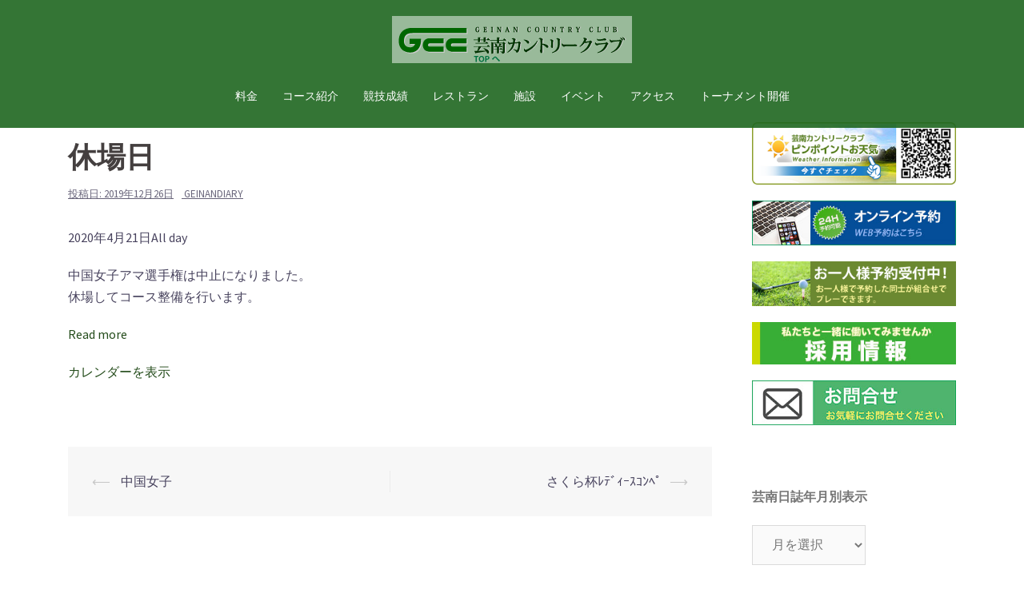

--- FILE ---
content_type: text/html; charset=UTF-8
request_url: https://www.geinan.com/mc-events/%E4%BC%91%E5%A0%B4%E6%97%A5-9/
body_size: 36255
content:
<!DOCTYPE html>
<html lang="ja">
<head>
<meta charset="UTF-8">
<meta name="viewport" content="width=device-width, initial-scale=1">
<link rel="profile" href="http://gmpg.org/xfn/11">
<link rel="pingback" href="https://www.geinan.com/wpday/xmlrpc.php">
	
<title>休場日 &#8211; 芸南カントリークラブ公式ホームページ</title>
<link rel='dns-prefetch' href='//fonts.googleapis.com' />
<link rel='dns-prefetch' href='//s.w.org' />
<link rel="alternate" type="application/rss+xml" title="芸南カントリークラブ公式ホームページ &raquo; フィード" href="https://www.geinan.com/feed/" />
<link rel="alternate" type="application/rss+xml" title="芸南カントリークラブ公式ホームページ &raquo; コメントフィード" href="https://www.geinan.com/comments/feed/" />
		<script type="text/javascript">
			window._wpemojiSettings = {"baseUrl":"https:\/\/s.w.org\/images\/core\/emoji\/11.2.0\/72x72\/","ext":".png","svgUrl":"https:\/\/s.w.org\/images\/core\/emoji\/11.2.0\/svg\/","svgExt":".svg","source":{"concatemoji":"https:\/\/www.geinan.com\/wpday\/wp-includes\/js\/wp-emoji-release.min.js?ver=5.1.19"}};
			!function(e,a,t){var n,r,o,i=a.createElement("canvas"),p=i.getContext&&i.getContext("2d");function s(e,t){var a=String.fromCharCode;p.clearRect(0,0,i.width,i.height),p.fillText(a.apply(this,e),0,0);e=i.toDataURL();return p.clearRect(0,0,i.width,i.height),p.fillText(a.apply(this,t),0,0),e===i.toDataURL()}function c(e){var t=a.createElement("script");t.src=e,t.defer=t.type="text/javascript",a.getElementsByTagName("head")[0].appendChild(t)}for(o=Array("flag","emoji"),t.supports={everything:!0,everythingExceptFlag:!0},r=0;r<o.length;r++)t.supports[o[r]]=function(e){if(!p||!p.fillText)return!1;switch(p.textBaseline="top",p.font="600 32px Arial",e){case"flag":return s([55356,56826,55356,56819],[55356,56826,8203,55356,56819])?!1:!s([55356,57332,56128,56423,56128,56418,56128,56421,56128,56430,56128,56423,56128,56447],[55356,57332,8203,56128,56423,8203,56128,56418,8203,56128,56421,8203,56128,56430,8203,56128,56423,8203,56128,56447]);case"emoji":return!s([55358,56760,9792,65039],[55358,56760,8203,9792,65039])}return!1}(o[r]),t.supports.everything=t.supports.everything&&t.supports[o[r]],"flag"!==o[r]&&(t.supports.everythingExceptFlag=t.supports.everythingExceptFlag&&t.supports[o[r]]);t.supports.everythingExceptFlag=t.supports.everythingExceptFlag&&!t.supports.flag,t.DOMReady=!1,t.readyCallback=function(){t.DOMReady=!0},t.supports.everything||(n=function(){t.readyCallback()},a.addEventListener?(a.addEventListener("DOMContentLoaded",n,!1),e.addEventListener("load",n,!1)):(e.attachEvent("onload",n),a.attachEvent("onreadystatechange",function(){"complete"===a.readyState&&t.readyCallback()})),(n=t.source||{}).concatemoji?c(n.concatemoji):n.wpemoji&&n.twemoji&&(c(n.twemoji),c(n.wpemoji)))}(window,document,window._wpemojiSettings);
		</script>
		<style type="text/css">
img.wp-smiley,
img.emoji {
	display: inline !important;
	border: none !important;
	box-shadow: none !important;
	height: 1em !important;
	width: 1em !important;
	margin: 0 .07em !important;
	vertical-align: -0.1em !important;
	background: none !important;
	padding: 0 !important;
}
</style>
	<link rel='stylesheet' id='pt-cv-public-style-css'  href='https://www.geinan.com/wpday/wp-content/plugins/content-views-query-and-display-post-page/public/assets/css/cv.css?ver=2.3.4' type='text/css' media='all' />
<link rel='stylesheet' id='sydney-bootstrap-css'  href='https://www.geinan.com/wpday/wp-content/themes/sydney/css/bootstrap/bootstrap.min.css?ver=1' type='text/css' media='all' />
<link rel='stylesheet' id='wp-block-library-css'  href='https://www.geinan.com/wpday/wp-includes/css/dist/block-library/style.min.css?ver=5.1.19' type='text/css' media='all' />
<link rel='stylesheet' id='dashicons-css'  href='https://www.geinan.com/wpday/wp-includes/css/dashicons.min.css?ver=5.1.19' type='text/css' media='all' />
<link rel='stylesheet' id='my-calendar-reset-css'  href='https://www.geinan.com/wpday/wp-content/plugins/my-calendar/css/reset.css?ver=5.1.19' type='text/css' media='all' />
<link rel='stylesheet' id='my-calendar-style-css'  href='https://www.geinan.com/wpday/wp-content/plugins/my-calendar/styles/twentyeighteen.css?ver=5.1.19' type='text/css' media='all' />
<link rel='stylesheet' id='sydney-fonts-css'  href='https://fonts.googleapis.com/css?family=Source+Sans+Pro%3A400%2C400italic%2C600%7CRaleway%3A400%2C500%2C600' type='text/css' media='all' />
<link rel='stylesheet' id='sydney-style-css'  href='https://www.geinan.com/wpday/wp-content/themes/sydney/style.css?ver=20180710' type='text/css' media='all' />
<style id='sydney-style-inline-css' type='text/css'>
.site-header { background-color:rgba(31,102,32,0.9);}
.site-title { font-size:32px; }
.site-description { font-size:16px; }
#mainnav ul li a { font-size:14px; }
h1 { font-size:52px; }
h2 { font-size:42px; }
h3 { font-size:32px; }
h4 { font-size:25px; }
h5 { font-size:20px; }
h6 { font-size:18px; }
body { font-size:16px; }
.single .hentry .title-post { font-size:36px; }
.header-image { background-size:cover;}
.header-image { height:300px; }
.header-wrap .col-md-4, .header-wrap .col-md-8 { width: 100%; text-align: center;}
#mainnav { float: none;}
#mainnav li { float: none; display: inline-block;}
#mainnav ul ul li { display: block; text-align: left; float:left;}
.site-logo, .header-wrap .col-md-4 { margin-bottom: 15px; }
.btn-menu { margin: 0 auto; float: none; }
.header-wrap .container > .row { display: block; }
.widget-area .widget_fp_social a,#mainnav ul li a:hover, .sydney_contact_info_widget span, .roll-team .team-content .name,.roll-team .team-item .team-pop .team-social li:hover a,.roll-infomation li.address:before,.roll-infomation li.phone:before,.roll-infomation li.email:before,.roll-testimonials .name,.roll-button.border,.roll-button:hover,.roll-icon-list .icon i,.roll-icon-list .content h3 a:hover,.roll-icon-box.white .content h3 a,.roll-icon-box .icon i,.roll-icon-box .content h3 a:hover,.switcher-container .switcher-icon a:focus,.go-top:hover,.hentry .meta-post a:hover,#mainnav > ul > li > a.active, #mainnav > ul > li > a:hover, button:hover, input[type="button"]:hover, input[type="reset"]:hover, input[type="submit"]:hover, .text-color, .social-menu-widget a, .social-menu-widget a:hover, .archive .team-social li a, a, h1 a, h2 a, h3 a, h4 a, h5 a, h6 a,.classic-alt .meta-post a,.single .hentry .meta-post a { color:#244c1b}
.reply,.woocommerce div.product .woocommerce-tabs ul.tabs li.active,.woocommerce #respond input#submit,.woocommerce a.button,.woocommerce button.button,.woocommerce input.button,.project-filter li a.active, .project-filter li a:hover,.preloader .pre-bounce1, .preloader .pre-bounce2,.roll-team .team-item .team-pop,.roll-progress .progress-animate,.roll-socials li a:hover,.roll-project .project-item .project-pop,.roll-project .project-filter li.active,.roll-project .project-filter li:hover,.roll-button.light:hover,.roll-button.border:hover,.roll-button,.roll-icon-box.white .icon,.owl-theme .owl-controls .owl-page.active span,.owl-theme .owl-controls.clickable .owl-page:hover span,.go-top,.bottom .socials li:hover a,.sidebar .widget:before,.blog-pagination ul li.active,.blog-pagination ul li:hover a,.content-area .hentry:after,.text-slider .maintitle:after,.error-wrap #search-submit:hover,#mainnav .sub-menu li:hover > a,#mainnav ul li ul:after, button, input[type="button"], input[type="reset"], input[type="submit"], .panel-grid-cell .widget-title:after { background-color:#244c1b}
.roll-socials li a:hover,.roll-socials li a,.roll-button.light:hover,.roll-button.border,.roll-button,.roll-icon-list .icon,.roll-icon-box .icon,.owl-theme .owl-controls .owl-page span,.comment .comment-detail,.widget-tags .tag-list a:hover,.blog-pagination ul li,.hentry blockquote,.error-wrap #search-submit:hover,textarea:focus,input[type="text"]:focus,input[type="password"]:focus,input[type="datetime"]:focus,input[type="datetime-local"]:focus,input[type="date"]:focus,input[type="month"]:focus,input[type="time"]:focus,input[type="week"]:focus,input[type="number"]:focus,input[type="email"]:focus,input[type="url"]:focus,input[type="search"]:focus,input[type="tel"]:focus,input[type="color"]:focus, button, input[type="button"], input[type="reset"], input[type="submit"], .archive .team-social li a { border-color:#244c1b}
.site-header.float-header { background-color:rgba(31,102,32,0.9);}
@media only screen and (max-width: 1024px) { .site-header { background-color:#1f6620;}}
.site-title a, .site-title a:hover { color:#ffffff}
.site-description { color:#ffffff}
#mainnav ul li a, #mainnav ul li::before { color:#ffffff}
#mainnav .sub-menu li a { color:#ffffff}
#mainnav .sub-menu li a { background:#9e8f3f}
.text-slider .maintitle, .text-slider .subtitle { color:#ffffff}
body { color:#47425d}
#secondary { background-color:#ffffff}
#secondary, #secondary a, #secondary .widget-title { color:#767676}
.footer-widgets { background-color:#185926}
#sidebar-footer,#sidebar-footer a,.footer-widgets .widget-title { color:#f7f7f7}
.btn-menu { color:#ffffff}
#mainnav ul li a:hover { color:#93bf01}
.site-footer { background-color:#c4b3a4}
.site-footer,.site-footer a { color:#666666}
.overlay { background-color:#eded7b}
.page-wrap { padding-top:10px;}
.page-wrap { padding-bottom:20px;}
@media only screen and (max-width: 1025px) {		
			.mobile-slide {
				display: block;
			}
			.slide-item {
				background-image: none !important;
			}
			.header-slider {
			}
			.slide-item {
				height: auto !important;
			}
			.slide-inner {
				min-height: initial;
			} 
		}
@media only screen and (max-width: 780px) { 
    	h1 { font-size: 32px;}
		h2 { font-size: 28px;}
		h3 { font-size: 22px;}
		h4 { font-size: 18px;}
		h5 { font-size: 16px;}
		h6 { font-size: 14px;}
    }

</style>
<link rel='stylesheet' id='sydney-font-awesome-css'  href='https://www.geinan.com/wpday/wp-content/themes/sydney/fonts/font-awesome.min.css?ver=5.1.19' type='text/css' media='all' />
<!--[if lte IE 9]>
<link rel='stylesheet' id='sydney-ie9-css'  href='https://www.geinan.com/wpday/wp-content/themes/sydney/css/ie9.css?ver=5.1.19' type='text/css' media='all' />
<![endif]-->
<link rel='stylesheet' id='tablepress-default-css'  href='https://www.geinan.com/wpday/wp-content/plugins/tablepress/css/default.min.css?ver=1.9.1' type='text/css' media='all' />
<link rel='stylesheet' id='simcal-qtip-css'  href='https://www.geinan.com/wpday/wp-content/plugins/google-calendar-events/assets/css/vendor/jquery.qtip.min.css?ver=3.1.20' type='text/css' media='all' />
<link rel='stylesheet' id='simcal-default-calendar-grid-css'  href='https://www.geinan.com/wpday/wp-content/plugins/google-calendar-events/assets/css/default-calendar-grid.min.css?ver=3.1.20' type='text/css' media='all' />
<link rel='stylesheet' id='simcal-default-calendar-list-css'  href='https://www.geinan.com/wpday/wp-content/plugins/google-calendar-events/assets/css/default-calendar-list.min.css?ver=3.1.20' type='text/css' media='all' />
<script type='text/javascript' src='https://www.geinan.com/wpday/wp-includes/js/jquery/jquery.js?ver=1.12.4'></script>
<script type='text/javascript' src='https://www.geinan.com/wpday/wp-includes/js/jquery/jquery-migrate.min.js?ver=1.4.1'></script>
<link rel='https://api.w.org/' href='https://www.geinan.com/wp-json/' />
<link rel="EditURI" type="application/rsd+xml" title="RSD" href="https://www.geinan.com/wpday/xmlrpc.php?rsd" />
<link rel="wlwmanifest" type="application/wlwmanifest+xml" href="https://www.geinan.com/wpday/wp-includes/wlwmanifest.xml" /> 
<link rel='prev' title='中国女子' href='https://www.geinan.com/mc-events/%e4%b8%ad%e5%9b%bd%e5%a5%b3%e5%ad%90/' />
<link rel='next' title='さくら杯ﾚﾃﾞｨｰｽｺﾝﾍﾟ' href='https://www.geinan.com/mc-events/%e3%81%95%e3%81%8f%e3%82%89%e6%9d%af%ef%be%9a%ef%be%83%ef%be%9e%ef%bd%a8%ef%bd%b0%ef%bd%bd%ef%bd%ba%ef%be%9d%ef%be%8d%ef%be%9f-5/' />
<meta name="generator" content="WordPress 5.1.19" />
<link rel='shortlink' href='https://www.geinan.com/?p=2309' />
<link rel="alternate" type="application/json+oembed" href="https://www.geinan.com/wp-json/oembed/1.0/embed?url=https%3A%2F%2Fwww.geinan.com%2Fmc-events%2F%25e4%25bc%2591%25e5%25a0%25b4%25e6%2597%25a5-9%2F" />
<link rel="alternate" type="text/xml+oembed" href="https://www.geinan.com/wp-json/oembed/1.0/embed?url=https%3A%2F%2Fwww.geinan.com%2Fmc-events%2F%25e4%25bc%2591%25e5%25a0%25b4%25e6%2597%25a5-9%2F&#038;format=xml" />

<link rel="stylesheet" href="https://www.geinan.com/wpday/wp-content/plugins/count-per-day/counter.css" type="text/css" />

<style type="text/css">
<!--
/* Styles by My Calendar - Joseph C Dolson http://www.joedolson.com/ */

.mc-main .mc_general .event-title, .mc-main .mc_general .event-title a { background: #ffffcc; color: #000000; }
.mc-main .mc_general .event-title a:hover, .mc-main .mc_general .event-title a:focus { background: #ffffff;}
.mc-event-visible {
	display: block!important;
}
.mc-main {--primary-dark: #009966; --primary-light: #fff; --secondary-light: #fff; --secondary-dark: #008080; --highlight-dark: #666; --highlight-light: #efefef; }
-->
</style>			<script type="text/javascript" >
				window.ga=window.ga||function(){(ga.q=ga.q||[]).push(arguments)};ga.l=+new Date;
				ga('create', 'UA-653351-59', 'auto');
				// Plugins
				
				ga('send', 'pageview');
			</script>
			<script async src="https://www.google-analytics.com/analytics.js"></script>
					<style type="text/css" id="wp-custom-css">
			.box3 {
    padding: 0.5em 1em;
    margin: 2em 0;
    color: #2c2c2f;
    background: #faebd7;/*背景色*/
}
.box3 p {
    margin: 0; 
    padding: 0;
}

.box4{
    padding: 8px 19px;
    margin: 2em 0;
    color: #2c2c2f;
    background: #cde4ff;
    border-top: solid 5px #5989cf;
    border-bottom: solid 5px #5989cf;
}
.box4 p {
    margin: 0; 
    padding: 0;
}

.box30 {
    margin: 2em 0;
    background: #f5f5f5	;
    box-shadow: 0 2px 4px rgba(0, 0, 0, 0.22);
}
.box30 .box-title {
    font-size: 1.2em;
    background: #117020;
    padding: 4px;
    text-align: left;
    color: #ffffff;
    font-weight: normal;
    letter-spacing: 0.05em;
}
.box30 p {
    padding: 15px 20px;
    margin: 10;
    text-align: left;
}

.box11{
    padding: 0.5em 1em;
    margin: 2em 0;
    color: #5d627b;
    background: white;
    border-top: solid 5px #5d627b;
    box-shadow: 0 3px 5px rgba(0, 0, 0, 0.22);
}
.box11 p {
    margin: 0; 
    padding: 0;
}

.box12{
    padding: 0.5em 1em;
    margin: 2em 0;
    color: #5989cf;
    background: #fafad2;
    border-bottom: solid 6px #aac5de;
    border-radius: 9px;
}
.box12 p {
    margin: 0; 
    padding: 0;
}

.box27 {
    position: relative;
    margin: 2em 0;
    padding: 0.5em 1em;
    border: solid 3px #62c1ce;
}
.box27 .box-title {
    position: absolute;
    display: inline-block;
    top: -27px;
    left: -3px;
    padding: 0 9px;
    height: 25px;
    line-height: 25px;
    vertical-align: middle;
    font-size: 17px;
　　background: #62c1ce;
    color: #ffffff;
    font-weight: bold;
    border-radius: 5px 5px 0 0;
}
.box27 p {
    margin: 0; 
    padding: 0;
}

.box1 {
    padding: 0.5em 1em;
    margin: 2em 0;
    font-weight: nomal;
    border: solid 2px #000000;
}
.box1 p {
    margin: 0; 
    padding: 0;
}

		</style>
		</head>

<body class="mc-events-template-default single single-mc-events postid-2309">

	<div class="preloader">
	    <div class="spinner">
	        <div class="pre-bounce1"></div>
	        <div class="pre-bounce2"></div>
	    </div>
	</div>
	
<div id="page" class="hfeed site">
	<a class="skip-link screen-reader-text" href="#content">コンテンツへスキップ</a>

		
	<div class="header-clone"></div>

	
	<header id="masthead" class="site-header" role="banner">
		<div class="header-wrap">
            <div class="container">
                <div class="row">
				<div class="col-md-4 col-sm-8 col-xs-12">
		        					<a href="https://www.geinan.com/" title="芸南カントリークラブ公式ホームページ"><img class="site-logo" src="http://www.geinan.com/wpday/wp-content/uploads/2019/02/geinanlogo3-2.png" alt="芸南カントリークラブ公式ホームページ" /></a>
		        				</div>
				<div class="col-md-8 col-sm-4 col-xs-12">
					<div class="btn-menu"></div>
					<nav id="mainnav" class="mainnav" role="navigation">
						<div class="menu-1-container"><ul id="menu-1" class="menu"><li id="menu-item-858" class="menu-item menu-item-type-post_type menu-item-object-page menu-item-has-children menu-item-858"><a href="https://www.geinan.com/charge1/">料金</a>
<ul class="sub-menu">
	<li id="menu-item-820" class="menu-item menu-item-type-post_type menu-item-object-page menu-item-820"><a href="https://www.geinan.com/charge1/">料金</a></li>
	<li id="menu-item-823" class="menu-item menu-item-type-post_type menu-item-object-page menu-item-823"><a href="https://www.geinan.com/charge1/one/">お一人様予約</a></li>
</ul>
</li>
<li id="menu-item-825" class="menu-item menu-item-type-post_type menu-item-object-page menu-item-has-children menu-item-825"><a href="https://www.geinan.com/courseinfo/">コース紹介</a>
<ul class="sub-menu">
	<li id="menu-item-826" class="menu-item menu-item-type-post_type menu-item-object-page menu-item-826"><a href="https://www.geinan.com/courseinfo/">コース紹介</a></li>
	<li id="menu-item-827" class="menu-item menu-item-type-post_type menu-item-object-page menu-item-827"><a href="https://www.geinan.com/courseinfo/video/">空撮動画</a></li>
	<li id="menu-item-911" class="menu-item menu-item-type-post_type menu-item-object-page menu-item-911"><a href="https://www.geinan.com/courseinfo/manner/">マナーのお知らせ</a></li>
</ul>
</li>
<li id="menu-item-828" class="menu-item menu-item-type-post_type menu-item-object-page menu-item-has-children menu-item-828"><a href="https://www.geinan.com/record1/">競技成績</a>
<ul class="sub-menu">
	<li id="menu-item-829" class="menu-item menu-item-type-post_type menu-item-object-page menu-item-829"><a href="https://www.geinan.com/record1/">競技成績</a></li>
	<li id="menu-item-4655" class="menu-item menu-item-type-post_type menu-item-object-page menu-item-4655"><a href="https://www.geinan.com/record1/pair/">競技組合せ</a></li>
	<li id="menu-item-831" class="menu-item menu-item-type-post_type menu-item-object-page menu-item-831"><a href="https://www.geinan.com/record1/localrule/">ローカルルール</a></li>
</ul>
</li>
<li id="menu-item-832" class="menu-item menu-item-type-post_type menu-item-object-page menu-item-has-children menu-item-832"><a href="https://www.geinan.com/restaurant1/">レストラン</a>
<ul class="sub-menu">
	<li id="menu-item-1363" class="menu-item menu-item-type-post_type menu-item-object-page menu-item-1363"><a href="https://www.geinan.com/restaurant1/">レストラン</a></li>
</ul>
</li>
<li id="menu-item-833" class="menu-item menu-item-type-post_type menu-item-object-page menu-item-has-children menu-item-833"><a href="https://www.geinan.com/facility/">施設</a>
<ul class="sub-menu">
	<li id="menu-item-1364" class="menu-item menu-item-type-post_type menu-item-object-page menu-item-1364"><a href="https://www.geinan.com/facility/">施設</a></li>
</ul>
</li>
<li id="menu-item-1206" class="menu-item menu-item-type-post_type menu-item-object-page menu-item-has-children menu-item-1206"><a href="https://www.geinan.com/event1/">イベント</a>
<ul class="sub-menu">
	<li id="menu-item-1207" class="menu-item menu-item-type-post_type menu-item-object-page menu-item-1207"><a href="https://www.geinan.com/event1/">イベント</a></li>
	<li id="menu-item-944" class="menu-item menu-item-type-post_type menu-item-object-page menu-item-944"><a href="https://www.geinan.com/information/">お知らせページ</a></li>
</ul>
</li>
<li id="menu-item-834" class="menu-item menu-item-type-post_type menu-item-object-page menu-item-has-children menu-item-834"><a href="https://www.geinan.com/access1/">アクセス</a>
<ul class="sub-menu">
	<li id="menu-item-835" class="menu-item menu-item-type-post_type menu-item-object-page menu-item-835"><a href="https://www.geinan.com/access1/">アクセス</a></li>
</ul>
</li>
<li id="menu-item-837" class="menu-item menu-item-type-post_type menu-item-object-page menu-item-has-children menu-item-837"><a href="https://www.geinan.com/tonament/">トーナメント開催</a>
<ul class="sub-menu">
	<li id="menu-item-1365" class="menu-item menu-item-type-post_type menu-item-object-page menu-item-has-children menu-item-1365"><a href="https://www.geinan.com/tonament/">トーナメント開催</a>
	<ul class="sub-menu">
		<li id="menu-item-3765" class="menu-item menu-item-type-post_type menu-item-object-page menu-item-3765"><a href="https://www.geinan.com/chupy/">中国新聞ちゅーピーレディースカップ</a></li>
	</ul>
</li>
</ul>
</li>
</ul></div>					</nav><!-- #site-navigation -->
				</div>
				</div>
			</div>
		</div>
	</header><!-- #masthead -->

	
	<div class="sydney-hero-area">
				<div class="header-image">
			<div class="overlay"></div>			<img class="header-inner" src="https://www.geinan.com/wpday/wp-content/themes/sydney/images/header.jpg" width="1920" alt="芸南カントリークラブ公式ホームページ" title="芸南カントリークラブ公式ホームページ">
		</div>
		
			</div>

	
	<div id="content" class="page-wrap">
		<div class="container content-wrapper">
			<div class="row">	
	
	
	<div id="primary" class="content-area col-md-9 ">

		
		<main id="main" class="post-wrap" role="main">

		
			
<article id="post-2309" class="post-2309 mc-events type-mc-events status-publish hentry mc-event-category-general">
	
	
	<header class="entry-header">
		
		<div class="meta-post">
					</div>

		<h1 class="title-post entry-title"> 休場日</h1>
				<div class="single-meta">
			<span class="posted-on">投稿日: <a href="https://www.geinan.com/mc-events/%e4%bc%91%e5%a0%b4%e6%97%a5-9/" rel="bookmark"><time class="entry-date published" datetime="2019-12-26T15:32:29+09:00">2019年12月26日</time><time class="updated" datetime="2020-04-09T08:10:03+09:00">2020年4月9日</time></a></span><span class="byline"> <span class="author vcard"><a class="url fn n" href="https://www.geinan.com/author/geinandiary/">geinandiary</a></span></span>		</div><!-- .entry-meta -->
			</header><!-- .entry-header -->

	
	<div class="entry-content">
		<div id='mc_single_21_277-single' class='mc-mc_single_277 single-event mc_general past-event vevent mc_rel_general'>
<span class="summary"><span class="summary screen-reader-text">休場日</span></span><div id='mc_single_21_277-single-details' class='details no-image' role='alert' aria-labelledby='mc_277-title' itemscope itemtype='http://schema.org/Event'>
<meta itemprop='name' content='休場日' />
<div class='time-block'><p><span class='mc-event-date dtstart' itemprop='startDate' title='2020-04-21T00:00:00' content='2020-04-21T00:00:00'>2020年4月21日</span><span class='event-time'>All day</span></p><meta itemprop='endDate' content='2020-04-21T23:59:59'/><meta itemprop="duration" content="PD1TH0M0"/></div><div class='location'></div><div class='longdesc description' itemprop='description'><p>中国女子アマ選手権は中止になりました。<br />
休場してコース整備を行います。</p>
</div><div class='sharing'><p class='mc_details'><a aria-label='Details about 休場日' itemprop='url' href='http://www.geinan.com/wpday/my-calendar/?mc_id=277'>Read more</a></p>
</div><p class='view-full'><a href='http://www.geinan.com/wpday/my-calendar/'>カレンダーを表示</a></p></div><!--end .details--></div>			</div><!-- .entry-content -->

	<footer class="entry-footer">
			</footer><!-- .entry-footer -->

	
</article><!-- #post-## -->

				<nav class="navigation post-navigation" role="navigation">
		<h2 class="screen-reader-text">投稿ナビゲーション</h2>
		<div class="nav-links clearfix">
			<div class="nav-previous"><span>&#10229;</span><a href="https://www.geinan.com/mc-events/%e4%b8%ad%e5%9b%bd%e5%a5%b3%e5%ad%90/" rel="prev"> 中国女子</a></div><div class="nav-next"><a href="https://www.geinan.com/mc-events/%e3%81%95%e3%81%8f%e3%82%89%e6%9d%af%ef%be%9a%ef%be%83%ef%be%9e%ef%bd%a8%ef%bd%b0%ef%bd%bd%ef%bd%ba%ef%be%9d%ef%be%8d%ef%be%9f-5/" rel="next"> さくら杯ﾚﾃﾞｨｰｽｺﾝﾍﾟ</a><span>&#10230;</span></div>		</div><!-- .nav-links -->
	</nav><!-- .navigation -->
	
			
		
		</main><!-- #main -->
	</div><!-- #primary -->

	

<div id="secondary" class="widget-area col-md-3" role="complementary">
	<aside id="sow-editor-4" class="widget widget_sow-editor"><div class="so-widget-sow-editor so-widget-sow-editor-base">
<div class="siteorigin-widget-tinymce textwidget">
	<p><a href="https://cdn.wgis.jp/eagle-eyes/o/wv1?q=Yt39IDkvrs1rh2uqXwXJkNLyYsSMaDrI" target="_blank" rel="noopener"><img class="alignnone size-full wp-image-6579" src="https://www.geinan.com/wpday/wp-content/uploads/2025/04/banaB-QR.png" alt="" width="350" height="107" srcset="https://www.geinan.com/wpday/wp-content/uploads/2025/04/banaB-QR.png 350w, https://www.geinan.com/wpday/wp-content/uploads/2025/04/banaB-QR-300x92.png 300w, https://www.geinan.com/wpday/wp-content/uploads/2025/04/banaB-QR-230x70.png 230w" sizes="(max-width: 350px) 100vw, 350px" /></a></p>
<p><a href="https://www.valuegolf.co.jp/course_reserve/geinan/" target="_blank" rel="noopener"><img class="alignnone size-full wp-image-5110" src="https://www.geinan.com/wpday/wp-content/uploads/2023/06/banner.jpg" alt="" width="350" height="77" srcset="https://www.geinan.com/wpday/wp-content/uploads/2023/06/banner.jpg 350w, https://www.geinan.com/wpday/wp-content/uploads/2023/06/banner-300x66.jpg 300w, https://www.geinan.com/wpday/wp-content/uploads/2023/06/banner-230x51.jpg 230w" sizes="(max-width: 350px) 100vw, 350px" /></a></p>
<p><a href="https://www.valuegolf.co.jp/course_reserve/geinan/one.html" target="_blank" rel="noopener"><img class="alignnone size-full wp-image-853" src="http://www.geinan.com/wpday/wp-content/uploads/2019/02/ohitori.jpg" alt="" width="350" height="77" srcset="https://www.geinan.com/wpday/wp-content/uploads/2019/02/ohitori.jpg 350w, https://www.geinan.com/wpday/wp-content/uploads/2019/02/ohitori-300x66.jpg 300w, https://www.geinan.com/wpday/wp-content/uploads/2019/02/ohitori-230x51.jpg 230w" sizes="(max-width: 350px) 100vw, 350px" /></a></p>
<p><a href="https://aru6yp33.jbplt.jp/" target="_blank" rel="noopener"><img class="alignnone size-full wp-image-3972" src="https://www.geinan.com/wpday/wp-content/uploads/2022/01/recruit.jpg" alt="" width="350" height="73" srcset="https://www.geinan.com/wpday/wp-content/uploads/2022/01/recruit.jpg 350w, https://www.geinan.com/wpday/wp-content/uploads/2022/01/recruit-300x63.jpg 300w, https://www.geinan.com/wpday/wp-content/uploads/2022/01/recruit-230x48.jpg 230w" sizes="(max-width: 350px) 100vw, 350px" /></a></p>
<p><a href="mailto:info2@geinan.com" target="_blank" rel="noopener"><img class="alignnone size-full wp-image-4543" src="https://www.geinan.com/wpday/wp-content/uploads/2022/09/otoiawase.jpg" alt="" width="350" height="77" srcset="https://www.geinan.com/wpday/wp-content/uploads/2022/09/otoiawase.jpg 350w, https://www.geinan.com/wpday/wp-content/uploads/2022/09/otoiawase-300x66.jpg 300w, https://www.geinan.com/wpday/wp-content/uploads/2022/09/otoiawase-230x51.jpg 230w" sizes="(max-width: 350px) 100vw, 350px" /></a></p>
</div>
</div></aside><aside id="archives-5" class="widget widget_archive"><h3 class="widget-title">芸南日誌年月別表示</h3>		<label class="screen-reader-text" for="archives-dropdown-5">芸南日誌年月別表示</label>
		<select id="archives-dropdown-5" name="archive-dropdown" onchange='document.location.href=this.options[this.selectedIndex].value;'>
			
			<option value="">月を選択</option>
				<option value='https://www.geinan.com/2022/04/'> 2022年4月 </option>
	<option value='https://www.geinan.com/2022/03/'> 2022年3月 </option>
	<option value='https://www.geinan.com/2021/05/'> 2021年5月 </option>
	<option value='https://www.geinan.com/2021/04/'> 2021年4月 </option>
	<option value='https://www.geinan.com/2020/04/'> 2020年4月 </option>
	<option value='https://www.geinan.com/2019/12/'> 2019年12月 </option>
	<option value='https://www.geinan.com/2019/10/'> 2019年10月 </option>
	<option value='https://www.geinan.com/2019/09/'> 2019年9月 </option>
	<option value='https://www.geinan.com/2019/08/'> 2019年8月 </option>
	<option value='https://www.geinan.com/2019/05/'> 2019年5月 </option>
	<option value='https://www.geinan.com/2019/04/'> 2019年4月 </option>
	<option value='https://www.geinan.com/2019/03/'> 2019年3月 </option>
	<option value='https://www.geinan.com/2019/01/'> 2019年1月 </option>
	<option value='https://www.geinan.com/2018/10/'> 2018年10月 </option>
	<option value='https://www.geinan.com/2018/09/'> 2018年9月 </option>
	<option value='https://www.geinan.com/2018/08/'> 2018年8月 </option>
	<option value='https://www.geinan.com/2018/07/'> 2018年7月 </option>
	<option value='https://www.geinan.com/2018/06/'> 2018年6月 </option>
	<option value='https://www.geinan.com/2018/03/'> 2018年3月 </option>
	<option value='https://www.geinan.com/2018/02/'> 2018年2月 </option>
	<option value='https://www.geinan.com/2017/12/'> 2017年12月 </option>
	<option value='https://www.geinan.com/2017/10/'> 2017年10月 </option>
	<option value='https://www.geinan.com/2017/08/'> 2017年8月 </option>
	<option value='https://www.geinan.com/2017/07/'> 2017年7月 </option>
	<option value='https://www.geinan.com/2017/06/'> 2017年6月 </option>
	<option value='https://www.geinan.com/2017/05/'> 2017年5月 </option>

		</select>
		</aside></div><!-- #secondary -->
			</div>
		</div>
	</div><!-- #content -->

	
			

	
	<div id="sidebar-footer" class="footer-widgets widget-area" role="complementary">
		<div class="container">
							<div class="sidebar-column col-md-6">
					<aside id="sow-editor-5" class="widget widget_sow-editor"><div class="so-widget-sow-editor so-widget-sow-editor-base">
<div class="siteorigin-widget-tinymce textwidget">
	<p><strong><a href="mailto:info2@geinan.com" target="_blank" rel="noopener"><span style="font-size: 14pt;">お問合せはこちらから▶️</span></a><br />
</strong><strong><br />
<span style="font-size: 14pt;">芸南カントリークラブ</span></strong></p>
<p>〒738-0205　広島県廿日市市玖島235<br />
<a href="tel:0829741133">TEL0829-74-1133</a><br />
FAX0829-74-1760<br />
E-mail：<a href="mailto:info2@geinan.com">info2@geinan.com</a></p>
</div>
</div></aside>				</div>
				
				
				
				
		</div>	
	</div>	
   <a class="go-top"><i class="fa fa-angle-up"></i></a>
		
	<footer id="colophon" class="site-footer" role="contentinfo">
		<div class="site-info container">
	<span style="color: #ff330000;">&copy; 2019 <芸南カントリークラブ></span>
</div>
	</footer><!-- #colophon -->

	
</div><!-- #page -->


<script type='text/javascript'>
/* <![CDATA[ */
var PT_CV_PUBLIC = {"_prefix":"pt-cv-","page_to_show":"5","_nonce":"78f0ebbb4b","is_admin":"","is_mobile":"","ajaxurl":"https:\/\/www.geinan.com\/wpday\/wp-admin\/admin-ajax.php","lang":"","loading_image_src":"data:image\/gif;base64,R0lGODlhDwAPALMPAMrKygwMDJOTkz09PZWVla+vr3p6euTk5M7OzuXl5TMzMwAAAJmZmWZmZszMzP\/\/\/yH\/[base64]\/wyVlamTi3nSdgwFNdhEJgTJoNyoB9ISYoQmdjiZPcj7EYCAeCF1gEDo4Dz2eIAAAh+QQFCgAPACwCAAAADQANAAAEM\/DJBxiYeLKdX3IJZT1FU0iIg2RNKx3OkZVnZ98ToRD4MyiDnkAh6BkNC0MvsAj0kMpHBAAh+QQFCgAPACwGAAAACQAPAAAEMDC59KpFDll73HkAA2wVY5KgiK5b0RRoI6MuzG6EQqCDMlSGheEhUAgqgUUAFRySIgAh+QQFCgAPACwCAAIADQANAAAEM\/DJKZNLND\/[base64]"};
var PT_CV_PAGINATION = {"first":"\u00ab","prev":"\u2039","next":"\u203a","last":"\u00bb","goto_first":"Go to first page","goto_prev":"Go to previous page","goto_next":"Go to next page","goto_last":"Go to last page","current_page":"Current page is","goto_page":"Go to page"};
/* ]]> */
</script>
<script type='text/javascript' src='https://www.geinan.com/wpday/wp-content/plugins/content-views-query-and-display-post-page/public/assets/js/cv.js?ver=2.3.4'></script>
<script type='text/javascript' src='https://www.geinan.com/wpday/wp-content/themes/sydney/js/scripts.js?ver=5.1.19'></script>
<script type='text/javascript' src='https://www.geinan.com/wpday/wp-content/themes/sydney/js/main.min.js?ver=20180716'></script>
<script type='text/javascript' src='https://www.geinan.com/wpday/wp-content/themes/sydney/js/skip-link-focus-fix.js?ver=20130115'></script>
<script type='text/javascript' src='https://www.geinan.com/wpday/wp-content/plugins/google-calendar-events/assets/js/vendor/jquery.qtip.min.js?ver=3.1.20'></script>
<script type='text/javascript' src='https://www.geinan.com/wpday/wp-content/plugins/google-calendar-events/assets/js/vendor/moment.min.js?ver=3.1.20'></script>
<script type='text/javascript' src='https://www.geinan.com/wpday/wp-content/plugins/google-calendar-events/assets/js/vendor/moment-timezone-with-data.min.js?ver=3.1.20'></script>
<script type='text/javascript'>
/* <![CDATA[ */
var simcal_default_calendar = {"ajax_url":"\/wpday\/wp-admin\/admin-ajax.php","nonce":"6c6f8ce6da","locale":"ja","text_dir":"ltr","months":{"full":["1\u6708","2\u6708","3\u6708","4\u6708","5\u6708","6\u6708","7\u6708","8\u6708","9\u6708","10\u6708","11\u6708","12\u6708"],"short":["1\u6708","2\u6708","3\u6708","4\u6708","5\u6708","6\u6708","7\u6708","8\u6708","9\u6708","10\u6708","11\u6708","12\u6708"]},"days":{"full":["\u65e5\u66dc\u65e5","\u6708\u66dc\u65e5","\u706b\u66dc\u65e5","\u6c34\u66dc\u65e5","\u6728\u66dc\u65e5","\u91d1\u66dc\u65e5","\u571f\u66dc\u65e5"],"short":["\u65e5","\u6708","\u706b","\u6c34","\u6728","\u91d1","\u571f"]},"meridiem":{"AM":"AM","am":"am","PM":"PM","pm":"pm"}};
/* ]]> */
</script>
<script type='text/javascript' src='https://www.geinan.com/wpday/wp-content/plugins/google-calendar-events/assets/js/default-calendar.min.js?ver=3.1.20'></script>
<script type='text/javascript' src='https://www.geinan.com/wpday/wp-content/plugins/google-calendar-events/assets/js/vendor/imagesloaded.pkgd.min.js?ver=3.1.20'></script>
<script type='text/javascript' src='https://www.geinan.com/wpday/wp-includes/js/wp-embed.min.js?ver=5.1.19'></script>
<script type='text/javascript'>
/* <![CDATA[ */
var mcgrid = "true";
/* ]]> */
</script>
<script type='text/javascript' src='https://www.geinan.com/wpday/wp-content/plugins/my-calendar/js/mc-grid.js?ver=5.1.19'></script>
<script type='text/javascript'>
/* <![CDATA[ */
var mclist = "true";
/* ]]> */
</script>
<script type='text/javascript' src='https://www.geinan.com/wpday/wp-content/plugins/my-calendar/js/mc-list.js?ver=5.1.19'></script>
<script type='text/javascript'>
/* <![CDATA[ */
var mcmini = "true";
/* ]]> */
</script>
<script type='text/javascript' src='https://www.geinan.com/wpday/wp-content/plugins/my-calendar/js/mc-mini.js?ver=5.1.19'></script>
<script type='text/javascript'>
/* <![CDATA[ */
var mcAjax = "true";
/* ]]> */
</script>
<script type='text/javascript' src='https://www.geinan.com/wpday/wp-content/plugins/my-calendar/js/mc-ajax.js?ver=5.1.19'></script>
<script type='text/javascript' src='https://www.geinan.com/wpday/wp-content/plugins/my-calendar/js/mcjs.js?ver=5.1.19'></script>

</body>
</html>
